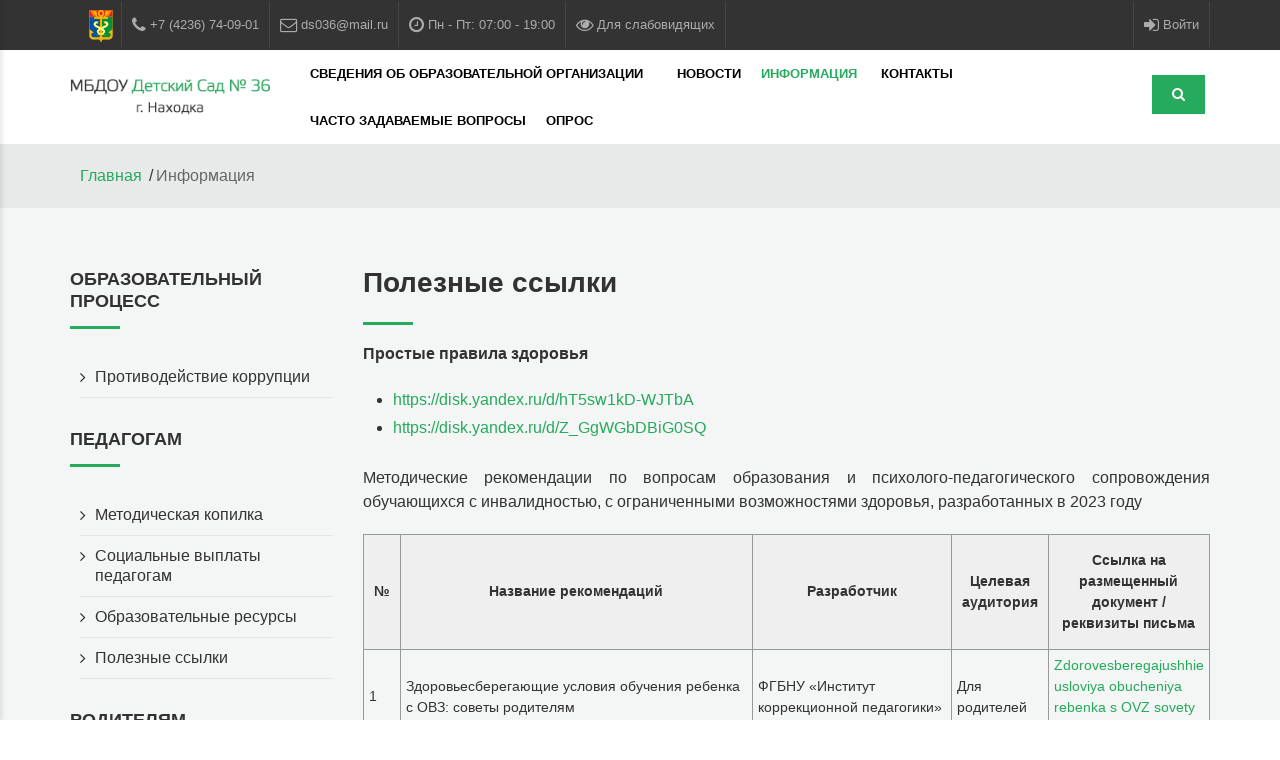

--- FILE ---
content_type: text/html; charset=utf-8
request_url: https://sad36.nakhodka-edu.ru/articles/?sid=360
body_size: 9101
content:
<!DOCTYPE html><html lang='ru'><head><link rel='preconnect' href='//cdn.nakhodka-edu.ru/' crossorigin /><meta http-equiv='X-UA-Compatible' content='IE=edge'><title>Детский сад № 36 | Полезные ссылки</title><meta name='description' content='Полезные ссылки, Информация, Детский сад № 36, г. Находка' /><meta name='keywords' content='Полезные ссылки, Информация, Детский сад № 36, г. Находка, МБДОУ Детский сад № 36 г.Находка, Муниципальное бюджетное дошкольное образовательное учреждение Детский сад № 36 г.Находка, г. Находка' /><meta name='author' content='' /><meta name='robots' content='all' /><meta name='robots' content='noarchive' /><meta property='og:title' content='Полезные ссылки, г. Находка' /><meta property='og:description' content='Детский сад № 36 | Полезные ссылки' /><meta property='og:address' content='Приморский край, г. Находка, ул. Пограничная, 1А' /><meta property='og:url' content='https://sad36.nakhodka-edu.ru/articles/?sid=360' /><meta property='og:type' content='website' /><meta property='og:image' content='' /><meta name='format-detection' content='telephone=no'><meta name='yandex-verification' content='cd08d0f7c15bd70e' /><meta name='sputnik-verification' content='DhnSmBM3uPWbVCmR' /><link rel='preload' href='//cdn.nakhodka-edu.ru/css/plugins.css' as='style' /><script src='//cdn.nakhodka-edu.ru/js/jquery.min.js'></script><script src='//cdn.nakhodka-edu.ru/js/lazysizes.min.js'></script><script src='//cdn.nakhodka-edu.ru/js/jquery.matchHeight.js'></script><link rel='preload' href='//cdn.nakhodka-edu.ru/plugins/bootstrap/js/bootstrap.min.js' as='script'><link rel='preload' href='//cdn.nakhodka-edu.ru/plugins/bootstrap-select/bootstrap-select.min.js' as='script'><link rel='canonical' href='https://sad36.nakhodka-edu.ru/articles/?sid=360' /><link rel='alternate' href='https://sad36.nakhodka-edu.ru/' hreflang='ru-ru' /><link rel='apple-touch-icon' sizes='180x180' href='//cdn.nakhodka-edu.ru/favicon/skin-8/apple-touch-icon.png'><link rel='icon' type='image/png' sizes='32x32' href='//cdn.nakhodka-edu.ru/favicon/skin-8/favicon-32x32.png'><link rel='icon' type='image/png' sizes='16x16' href='//cdn.nakhodka-edu.ru/favicon/skin-8/favicon-16x16.png'><link rel='mask-icon' href='//cdn.nakhodka-edu.ru/favicon/skin-8/safari-pinned-tab.svg' color='#6c95c7'><meta name='google-site-verification' content='Oo20JgxVnf8tIlCUgvF4O53Fnwaf5qhQU0ewJPNr5m0' /><meta name='viewport' content='width=device-width, initial-scale=1'>
	<!--[if lt IE 9]>
	<script src="//cdn.nakhodka-edu.ru/js/html5shiv.min.js"></script>
	<script src="//cdn.nakhodka-edu.ru/js/respond.min.js"></script>
	<![endif]-->
<link rel='stylesheet' type='text/css' href='//cdn.nakhodka-edu.ru/css/plugins.css'><link rel='stylesheet' type='text/css' href='//cdn.nakhodka-edu.ru/css/style.css'><link rel='stylesheet' type='text/css' href='//cdn.nakhodka-edu.ru/css/templete.css'><link class='skin' rel='stylesheet' type='text/css' href='//cdn.nakhodka-edu.ru/css/skin/skin-8.css'><link rel='stylesheet' type='text/css' href='//cdn.nakhodka-edu.ru/plugins/revolution/css/settings.css'><link rel='stylesheet' type='text/css' href='//cdn.nakhodka-edu.ru/plugins/revolution/css/navigation.css'><link rel='stylesheet' href='//cdn.nakhodka-edu.ru/plugins/popover/popover.css' /><script src='//cdn.nakhodka-edu.ru/plugins/popover/popover.js'></script>
</head><body id='bg'><div class='page-wraper'><header class='site-header header-style-2 mo-left'><div class='top-bar'><div class='container'><div class='row d-flex justify-content-between'><div class='w3-topbar-left'><ul class='social-line text-center pull-right'><li style='height: 45px; line-height: 45px; display: inline-block; min-width: 43px;'><img src='/site/images/32.png' alt='Муниципальное бюджетное дошкольное образовательное учреждение &quot;Детский сад № 36&quot; г.Находка' /></li><li><a href='tel:+7(4236)740901'><i class='fa fa-phone fa-lg'></i> <span>+7 (4236) 74-09-01</span> </a></li><li><a href='mailto:ds036@mail.ru'><i class='fa fa-envelope-o fa-lg'></i> <span>ds036@mail.ru</span></a></li><li><a href='javascript:void(0);'><i class='fa fa-clock-o fa-lg'></i> <span>Пн - Пт: 07:00 - 19:00</span></a></li><li><a id='specialButton' href='#'><i class='fa fa-eye fa-lg'></i> <span>Для слабовидящих</span></a></li></ul></div><div class='w3-topbar-right'><ul class='social-line text-center pull-right'><li><a href='https://admin3.nakhodka-edu.ru/' target='_blank'><i class='fa fa-sign-in fa-lg'></i> <span>Войти</span></a></li></ul></div></div></div></div><div class='sticky-header	main-bar-wraper navbar-expand-lg'><div class='main-bar clearfix '><div class='container clearfix'><div style='display:none;'><h1>Муниципальное бюджетное дошкольное образовательное учреждение &quot;Детский сад № 36&quot; г.Находка</h1></div><div class='logo-header mostion'><a href='/'><img src='/media/promo/bns/2021/4/20214261359290A_140_1.png' alt='Муниципальное бюджетное дошкольное образовательное учреждение &quot;Детский сад № 36&quot; г.Находка' width='240' height='61' /></a></div>
<!-- virtual='/site/inc/quik_search.asp' -->

<button class='navbar-toggler collapsed navicon justify-content-end' type='button' data-toggle='collapse' data-target='#navbarNavDropdown' aria-controls='navbarNavDropdown' aria-expanded='false' aria-label='Toggle navigation'><span></span><span></span><span></span></button><div class='extra-nav'><div class='extra-cell'><button id='quik-search-btn' type='button' class='site-button'><i class='fa fa-search'></i></button></div></div><div class='w3-quik-search bg-primary'><form action='/search/'><input id='input_search' name='input_search' value='' type='text' class='form-control' placeholder='' autocomplete='off'><span	id='quik-search-remove'><i class='fa fa-remove'></i></span></form></div><div class='header-nav navbar-collapse collapse justify-content-end' id='navbarNavDropdown'><ul class='nav navbar-nav'><li class=''><a href='javascript:;'>Сведения об образовательной организации&nbsp;<i class='fa fa-chevron-down'></i></a><ul class='sub-menu'><li><a href='/documents/?sid=7'>Основные сведения</a></li><li><a href='/documents/?sid=8'>Структура и органы управления образовательной организацией</a></li><li><a href='/documents/?sid=9'>Документы</a></li><li><a href='/documents/?sid=10'>Образование</a></li><li><a href='/documents/?sid=27'>Руководство</a></li><li><a href='/documents/?sid=28'>Педагогический состав</a></li><li><a href='/documents/?sid=13'>Материально-техническое обеспечение и оснащенность образовательного процесса. Доступная среда</a></li><li><a href='/documents/?sid=15'>Платные образовательные услуги</a></li><li><a href='/documents/?sid=16'>Финансово-хозяйственная деятельность</a></li><li><a href='/documents/?sid=17'>Вакантные места для приема (перевода) обучающихся</a></li><li><a href='/documents/?sid=14'>Стипендии и меры поддержки обучающихся</a></li><li><a href='/documents/?sid=23'>Международное сотрудничество</a></li><li><a href='/documents/?sid=25'>Организация питания в образовательной организации</a></li><li><a href='/documents/?sid=11'>Образовательные стандарты и требования</a></li><li><a href='/documents/?sid=19'>Безопасность</a></li></ul></li><ul class='sub-menu'></ul></li><li class=''><a href='/news/'>Новости</a></li><li class='active'><a href='javascript:;'>Информация&nbsp;<i class='fa fa-chevron-down'></i></a><ul class='sub-menu'><li><a href='/articles/?idnum_group=115'>Образовательный процесс</a></li><li><a href='/articles/?idnum_group=116'>Педагогам</a></li><li><a href='/articles/?idnum_group=117'>Родителям</a></li></ul></li><li class=''><a href='/contacts/'>Контакты</a></li><li><a href='/answer/'>Часто задаваемые вопросы</a></li><li><a target='_blank' href='https://forms.yandex.ru/u/67448924e010dbb27b2bc772/'>Опрос</a></li></ul></div></div></div></div></header><div class='page-content'><div class='page-content'><div class='breadcrumb-row'><div class='container'><ul class='list-inline'><li><a href='/'>Главная</a></li><li>Информация</li></ul></div></div><div class='content-area'><div class='container'><div class='section-content'><div class='row'><div class='col-lg-3'><aside class='side-bar'><div class='widget widget_nav_menu'><h4 class='widget-title'>Образовательный процесс</h4><ul><li><a href='/articles/?sid=399'>Противодействие коррупции</a>&nbsp;</li></ul></div><div class='widget widget_nav_menu'><h4 class='widget-title'>Педагогам</h4><ul><li><a href='/articles/?sid=359'>Методическая копилка</a>&nbsp;</li><li><a href='/articles/?sid=1201'>Социальные выплаты педагогам</a>&nbsp;</li><li><a href='/articles/?sid=397'>Образовательные ресурсы</a>&nbsp;</li><li><a href='/articles/?sid=398'>Полезные ссылки</a>&nbsp;</li></ul></div><div class='widget widget_nav_menu'><h4 class='widget-title'>Родителям</h4><ul><li><a href='/articles/?sid=1716'>Памятки о мошенниках</a>&nbsp;</li><li><a href='/articles/?sid=1652'>Правила цифровой безопасности</a>&nbsp;</li><li><a href='/articles/?sid=1528'>Приём в 1 класс на 2025-2026 учебный год</a>&nbsp;</li><li><a href='/articles/?sid=1508'>Здоровое питание и Масленица</a>&nbsp;</li><li><a href='/articles/?sid=1434'>Информация по коронавирусу, гриппу, ОРВИ</a>&nbsp;</li><li><a href='/articles/?sid=432'>Организация питания</a>&nbsp;</li><li><a href='/articles/?sid=555'>Информация о приобретениях</a>&nbsp;</li><li><a href='/articles/?sid=478'>Полезная информация</a>&nbsp;</li><li class='active'><a href='/articles/?sid=360'>Полезные ссылки</a>&nbsp;</li></ul></div></ul></aside></div><div class='col-lg-9 mfp-gallery'><h1 class='m-b20 m-t0'>Полезные ссылки</h1><div class='w3-separator bg-primary'></div><p><strong>Простые правила здоровья</strong></p>

<ul>
	<li><a href="https://disk.yandex.ru/d/hT5sw1kD-WJTbA" target="_blank">https://disk.yandex.ru/d/hT5sw1kD-WJTbA</a></li>
	<li><a href="https://disk.yandex.ru/d/Z_GgWGbDBiG0SQ" target="_blank">https://disk.yandex.ru/d/Z_GgWGbDBiG0SQ</a></li>
</ul>

<p style="text-align:justify">Методические рекомендации по вопросам образования и психолого-педагогического сопровождения обучающихся с инвалидностью, с ограниченными возможностями здоровья, разработанных в 2023 году</p>

<table>
	<thead>
		<tr>
			<th scope="col">№</th>
			<th scope="col">Название рекомендаций</th>
			<th scope="col">Разработчик</th>
			<th scope="col">Целевая аудитория</th>
			<th scope="col">Ссылка на размещенный документ / реквизиты письма</th>
		</tr>
	</thead>
	<tbody>
		<tr>
			<td>1</td>
			<td>Здоровьесберегающие условия обучения ребенка с ОВЗ: советы родителям</td>
			<td>ФГБНУ &laquo;Институт коррекционной педагогики&raquo;</td>
			<td>Для родителей</td>
			<td><a href="https://ikp-rao.ru/wp-content/uploads/2024/02/Zdorovesberegajushhie_usloviya_obucheniya_rebenka_s_OVZ_sovety_roditelyam.pdf" target="_blank">Zdorovesberegajushhie usloviya obucheniya rebenka s OVZ sovety roditelyam.pdf</a></td>
		</tr>
		<tr>
			<td>2</td>
			<td>Педагогическая помощь детям дошкольного возраста с комплексными нарушениями в семье</td>
			<td>ФГБНУ &laquo;Институт коррекционной педагогики&raquo;</td>
			<td>Для родителей</td>
			<td><a href="https://ikp-rao.ru/wp-content/uploads/2024/02/Pedagogicheskaya_pomoshh_detyam_doshkolnogo_vozrasta_s_kompleksnymi.pdf" target="_blank">Pedagogicheskaya pomoshh detyam doshkolnogo vozrasta s kompleksnymi.pdf</a></td>
		</tr>
		<tr>
			<td>3</td>
			<td>Заикание. Что делать?</td>
			<td>ФГБНУ &laquo;Институт коррекционной педагогики&raquo;</td>
			<td>Для родителей</td>
			<td><a href="https://ikp-rao.ru/wp-content/uploads/2024/02/Zaikanie.-Chto-delat.pdf" target="_blank">Zaikanie. Chto delat.pdf</a></td>
		</tr>
		<tr>
			<td>4</td>
			<td>4 видеоматериала методического характера для родителей слепых и слабовидящих детей по развитию творческого потенциала ребенка с нарушением зрения:
			<ol>
				<li>Развитие творческого потенциала ребёнка с нарушением зрения средствами дополнительного образования.</li>
				<li>Развитие творческого потенциала ребёнка с нарушением зрения средствами детского общественного объединения.</li>
				<li>Развитие творческого потенциала ребёнка с нарушением зрения средствами школьного и семейного воспитания.</li>
				<li>Развитие творческого потенциала ребёнка с нарушением зрения средствами общеобразовательного урока и внеурочной деятельности.</li>
			</ol>
			</td>
			<td>ФГБОУ ВО &laquo;Российский государственный педагогический университет им. А.И. Герцена&raquo;</td>
			<td>Для родителей</td>
			<td><a href="https://frc-blind.ru/video" target="_blank">video</a></td>
		</tr>
	</tbody>
</table>

<table border="1" cellpadding="1" cellspacing="1">
	<thead>
		<tr>
			<th scope="col">Наименование</th>
			<th scope="col">Ссылка</th>
		</tr>
	</thead>
	<tbody>
		<tr>
			<td>Эффективная ранняя помощь, доступная детям с тяжелыми множественными нарушениями развития</td>
			<td><a href="https://fcprc.ru/news/effektivnaya-rannyaya-pomoshh-dostupnaya-detyam-s-tyazhelymi-mnozhestvennymi-narusheniyami-razvitiya/" target="_blank">fcprc.ru/news/effektivnaya-rannyaya-pomoshh-dostupnaya-detyam-s-tyazhelymi-mnozhestvennymi-narusheniyami-razvitiya/</a></td>
		</tr>
	</tbody>
</table>

<p> </p>

<p><a href="https://bus.gov.ru/" target="_blank"><img alt="" src="/media/articles/publications/2020/10/202010271140530A_103_366.png" style="height:108px; width:400px" /></a></p>
<div class='w3-post-tags'></div><ul><li class='file-list'><span class='mfp-gallery'><i class='fa fa-file-pdf-o fa-2x' aria-hidden='true'></i><a class='title' href='/docs/0/E/0CE0ECA9-3E0B-46DD-9EA2-74F83DED5502.pdf' download='Как дать оценку качества услуг, предоставляемых образовательной организацией.pdf'><span>Как дать оценку качества услуг, предоставляемых образовательной организацией </span></a></span><span class='file'><span><i class='fa fa-hdd-o' aria-hidden='true'></i>996,41&nbsp;Кб</span><span><i class='fa fa-external-link' aria-hidden='true'></i><a class='title' href='/docs/0/E/0CE0ECA9-3E0B-46DD-9EA2-74F83DED5502.pdf' target='_blank'>Открыть</a></span><span><i class='fa fa-download' aria-hidden='true'></i><a class='title' href='/docs/0/E/0CE0ECA9-3E0B-46DD-9EA2-74F83DED5502.pdf' download='Как дать оценку качества услуг, предоставляемых образовательной организацией.pdf'>Скачать</a></span></span></li><li class='file-list'><span class='mfp-gallery'><i class='fa fa-file-powerpoint-o fa-2x' aria-hidden='true'></i><a class='title' href='/docs/C/8/C0845EFF-93AA-4FFD-B9F1-7498210D6CCA.pptx' download='Как оставить отзыв на сайте bus.gov.ru.pptx'><span>Как оставить отзыв на сайте bus.gov.ru </span></a></span><span class='file'><span><i class='fa fa-hdd-o' aria-hidden='true'></i>4,26&nbsp;Мб</span><span><i class='fa fa-external-link' aria-hidden='true'></i><a class='title' href='/docs/C/8/C0845EFF-93AA-4FFD-B9F1-7498210D6CCA.pptx' target='_blank'>Открыть</a></span><span><i class='fa fa-download' aria-hidden='true'></i><a class='title' href='/docs/C/8/C0845EFF-93AA-4FFD-B9F1-7498210D6CCA.pptx' download='Как оставить отзыв на сайте bus.gov.ru.pptx'>Скачать</a></span></span></li></ul></div></div></div></div></div></div></div><footer class='site-footer'><div class='footer-top'><div class='container'><div class='row'><div class='col-lg-3 col-md-6 col-sm-6'><div class='widget widget_about'><div class='logo-footer'><img src='/media/promo/bns/2021/4/20214261359450A_141_1.png' alt='Муниципальное бюджетное дошкольное образовательное учреждение &quot;Детский сад № 36&quot; г.Находка' width='220' height='56' /></div></div></div><div class='col-lg-3 col-md-6 col-sm-6'><div class='widget widget_services'><h4 class='m-b15 text-uppercase'>Разделы</h4><div class='w3-separator bg-primary'></div><ul><li><a href='/documents/?sid=7'>Сведения об ОО</a></li><li><a href='/news/'>Новости</a></li><li><a href='/contacts/'>Контакты</a></li><li><a href='/documents/?sid=22'>Доступная среда</a></li><li><a href='http://ds36.nakhodka-edu.ru/' target='_blank'>Архивная версия сайта</a></li></ul></div></div><div class='col-lg-3 col-md-6 col-sm-6'><div class='widget widget_services'><h4 class='m-b15 text-uppercase'>Учредитель</h4><div class='w3-separator bg-primary'></div><p>Муниципальное образование Находкинского городского округа<br />
Находкинский проспект, д.16, г.Находка, Приморский край, 692904<br />
Телефон: +7 (4236) 69-21-21<br />
E-mail: <a href="mailto:admcity@nakhodka-city.ru">admcity@nakhodka-city.ru</a><br />
Сайт: <a href="http://www.nakhodka-city.ru">www.nakhodka-city.ru</a></p>

<p>Заместитель главы администрации НГО &ndash; начальник управления образования администрации НГО<br />
Мухамадиева Евгения Александровна<br />
ул. Школьная, д.7, каб.215<br />
Телефон: +7 (4236) 69-22-51<br />
Сайт: <a href="http://www.nakhodka-edu.ru">www.nakhodka-edu.ru</a><br />
E-mail: <a href="mailto:uopo@nakhodka-city.ru">uopo@nakhodka-city.ru</a></p>

</div></div><div class='col-lg-3 col-md-6 col-sm-6'><div class='widget widget_getintuch' itemscope itemtype='http://schema.org/Organization'><h4 class='m-b15 text-uppercase'>Контактные данные</h4><div class='w3-separator bg-primary'></div><span itemprop='name' style='display:none'>МБДОУ &quot;Детский сад № 36&quot; г.Находка</span><ul itemprop='address' itemscope itemtype='http://schema.org/PostalAddress'><li><i class='fa fa-map-marker'></i><strong>адрес</strong><span itemprop='streetAddress'>ул.&nbsp;Пограничная,&nbsp;1А</span>, <span itemprop='addressLocality'>г.&nbsp;Находка</span>, <span itemprop='addressRegion'>Приморский&nbsp;край</span>, <span itemprop='postalCode'>692922</span> </li><li><i class='fa fa-phone'></i><strong>телефон</strong><span itemprop='telephone'>+7 (4236) 74-09-01</span></li><li><i class='fa fa-envelope-o'></i><strong>Email</strong><span itemprop='email'><a href='mailto:ds036@mail.ru'>ds036@mail.ru</a></span></li></ul></div></div></div></div></div><div class='footer-bottom'><div class='container'><div class='row'><div class='col-md-6 text-left'> <span>2026 © МБДОУ &quot;Детский сад № 36&quot; г.Находка</span> </div><div class='col-md-3 text-left'><span id='sputnik-informer'></span></div><div class='col-md-3 text-right '><div class='text-right'><ul class='w3-social-icon w3-border'><li><a class='fa fa-rss text-primary' href='/site/rss/news.rss' target='_blank'></a></li></ul></div></div></div></div></div></footer><button class='scroltop fa fa-arrow-up' ></button></div>

<!--<script src="//cdn.nakhodka-edu.ru/js/jquery.min.js"></script>--><!-- JQUERY.MIN JS -->
<script src="//cdn.nakhodka-edu.ru/plugins/bootstrap/js/popper.min.js"></script><!-- BOOTSTRAP.MIN JS -->
<script src="//cdn.nakhodka-edu.ru/plugins/bootstrap/js/bootstrap.min.js"></script><!-- BOOTSTRAP.MIN JS -->
<script src="//cdn.nakhodka-edu.ru/plugins/bootstrap-select/bootstrap-select.min.js"></script><!-- FORM JS -->
<script src="//cdn.nakhodka-edu.ru/plugins/bootstrap-touchspin/jquery.bootstrap-touchspin.js"></script><!-- FORM JS -->
<script src="//cdn.nakhodka-edu.ru/plugins/magnific-popup/magnific-popup.js"></script><!-- MAGNIFIC POPUP JS -->
<script src="//cdn.nakhodka-edu.ru/plugins/counter/waypoints-min.js"></script><!-- WAYPOINTS JS -->
<script src="//cdn.nakhodka-edu.ru/plugins/counter/counterup.min.js"></script><!-- COUNTERUP JS -->
<script src="//cdn.nakhodka-edu.ru/plugins/imagesloaded/imagesloaded.js"></script><!-- IMAGESLOADED -->
<script src="//cdn.nakhodka-edu.ru/plugins/masonry/masonry-3.1.4.js"></script><!-- MASONRY -->
<script src="//cdn.nakhodka-edu.ru/plugins/masonry/masonry.filter.js"></script><!-- MASONRY -->
<script src="//cdn.nakhodka-edu.ru/plugins/owl-carousel/owl.carousel.js"></script><!-- OWL SLIDER -->
<script src="//cdn.nakhodka-edu.ru/plugins/switcher/js/switcher.js"></script><!-- SWITCHER FUCTIONS  -->

<script src="//cdn.nakhodka-edu.ru/js/custom.js"></script><!-- CUSTOM FUCTIONS  -->
<script src="//cdn.nakhodka-edu.ru/js/dz.carousel.js"></script><!-- SORTCODE FUCTIONS  -->
<!--<script src='https://www.google.com/recaptcha/api.js'></script>--> <!-- Google API For Recaptcha  -->
<script src="//cdn.nakhodka-edu.ru/js/dz.ajax.js"></script><!-- CONTACT JS  -->

<script src='//eye.nakhodka-edu.ru/js/uhpv-full.min.js'></script>

<!-- revolution JS FILES -->
<script src="//cdn.nakhodka-edu.ru/plugins/revolution/revolution/js/jquery.themepunch.tools.min.js"></script>
<script src="//cdn.nakhodka-edu.ru/plugins/revolution/revolution/js/jquery.themepunch.revolution.min.js"></script>
<!-- Slider revolution 5.0 Extensions  (Load Extensions only on Local File Systems !  The following part can be removed on Server for On Demand Loading) -->
<script src="//cdn.nakhodka-edu.ru/plugins/revolution/revolution/js/extensions/revolution.extension.actions.min.js"></script>
<script src="//cdn.nakhodka-edu.ru/plugins/revolution/revolution/js/extensions/revolution.extension.carousel.min.js"></script>
<!--<script src="//cdn.nakhodka-edu.ru/plugins/revolution/revolution/js/extensions/revolution.extension.kenburn.min.js"></script>-->
<script src="//cdn.nakhodka-edu.ru/plugins/revolution/revolution/js/extensions/revolution.extension.layeranimation.min.js"></script>
<script src="//cdn.nakhodka-edu.ru/plugins/revolution/revolution/js/extensions/revolution.extension.migration.min.js"></script>
<script src="//cdn.nakhodka-edu.ru/plugins/revolution/revolution/js/extensions/revolution.extension.navigation.min.js"></script>
<script src="//cdn.nakhodka-edu.ru/plugins/revolution/revolution/js/extensions/revolution.extension.parallax.min.js"></script>
<script src="//cdn.nakhodka-edu.ru/plugins/revolution/revolution/js/extensions/revolution.extension.slideanims.min.js"></script>
<!--<script src="//cdn.nakhodka-edu.ru/plugins/revolution/revolution/js/extensions/revolution.extension.video.min.js"></script>-->
<script src="//cdn.nakhodka-edu.ru/js/rev.slider.js"></script>


<!--<script type='text/javascript' src='//cdn.nakhodka-edu.ru/plugins/popover/popover.js'></script>-->

<script>
jQuery(document).ready(function() {
	dz_rev_slider_1();
});	/*ready*/
</script>


<script>var logo_header = '/media/promo/bns/2021/4/20214261359290A_140_1.png';</script>
<!--<script type="text/javascript" src="//cdn.nakhodka-edu.ru/plugins/switcher/js/switcher.js"></script>-->
<!--<script type="text/javascript" src="//cdn.nakhodka-edu.ru/js/custom.js"></script>--><!-- CUSTOM FUCTIONS  -->
<div id='counters'>
	<script>
	$(window).on('load', function() {

		//$('#carouselPromoBottom img').removeClass('hidden');

		var loadTimer = setTimeout(function () {
			//alert('image load timed out');
		}, 5000); //10 seconds

		//$('#counters').load('/site/inc/org_counters.asp');
		$('#counters').load('/site/inc/org_counters.asp', function (response, status, xhr) {
			if (loadTimer) {

				if (status == 'error') {
					//alert('failed to load image');
					console.log('Ошибка загрузки счетчиков');
				} else {
					console.log('Счетчики загружены');
					clearTimeout(loadTimer);
				}

			}
		});

	});
	</script>



</div>
<!--
	<script type="text/javascript">
		$.fn.snowit({
			flakeColor: '#fff',
			total: 60,
			minSize : 15,
			maxSize : 45,
		});
	</script>
-->
</body></html>

--- FILE ---
content_type: application/javascript
request_url: https://cdn.nakhodka-edu.ru/js/dz.ajax.js
body_size: 1536
content:
/*
Abstract : Ajax Page Js File
File : dz.ajax.js
#CSS attributes: 
	.dzForm : Form class for ajax submission. 
	.dzFormMsg  : Div Class| Show Form validation error/success message on ajax form submission

#Javascript Variable
.dzRes : ajax request result variable
.dzFormAction : Form action variable
.dzFormData : Form serialize data variable

*/

function contactForm()
{
	'use strict';
	var msgDiv;
	$(".dzForm").submit(function(e)
	{ 
		e.preventDefault();	//STOP default action
		$('.dzFormMsg').html('<div class="gen alert alert-success">Submiting..</div>');
		var dzFormAction = $(this).attr('action');
		var dzFormData = $(this).serialize();
		$.ajax({
			method: "POST",
			url: dzFormAction,
			data: dzFormData,
			dataType: 'json',
			success: function(dzRes){
				if(dzRes.status == 1){
					msgDiv = '<div class="gen alert alert-success">'+dzRes.msg+'</div>';
				}
				
				if(dzRes.status == 0){
					msgDiv = '<div class="err alert alert-danger">'+dzRes.msg+'</div>';
				}
				$('.dzFormMsg').html(msgDiv);
			}
		})
	});
	
	setInterval(function(){
		$('.dzFormMsg .alert').hide(1000);
	}, 10000);
	
}



/* google map function custom */
function init_map() {
	var myOptions = {
		zoom: 10,
		center: new google.maps.LatLng(51.5073509, -0.12775829999998223),
		mapTypeId: google.maps.MapTypeId.ROADMAP,
		// This is where you would paste any style found on Snazzy Maps.
		styles: [ 
		{"featureType":"all","elementType":"labels.text.fill","stylers":[{"saturation":36},{"color":"#000000"},{"lightness":40}]},
		{"featureType":"all","elementType":"labels.text.stroke","stylers":[{"visibility":"on"},{"color":"#000000"},{"lightness":16}]},
		{"featureType":"all","elementType":"labels.icon","stylers":[{"visibility":"off"}]},
		{"featureType":"administrative","elementType":"geometry.fill","stylers":[{"color":"#000000"},{"lightness":20}]},
		{"featureType":"administrative","elementType":"geometry.stroke","stylers":[{"color":"#000000"},{"lightness":17},{"weight":1.2}]},
		{"featureType":"landscape","elementType":"geometry","stylers":[{"color":"#000000"},{"lightness":20}]},
		{"featureType":"poi","elementType":"geometry","stylers":[{"color":"#000000"},{"lightness":21}]},
		{"featureType":"road.highway","elementType":"geometry.fill","stylers":[{"color":"#000000"},{"lightness":17}]},
		{"featureType":"road.highway","elementType":"geometry.stroke","stylers":[{"color":"#000000"},{"lightness":29},{"weight":0.2}]},
		{"featureType":"road.arterial","elementType":"geometry","stylers":[{"color":"#000000"},{"lightness":18}]},
		{"featureType":"road.local","elementType":"geometry","stylers":[{"color":"#000000"},{"lightness":16}]},
		{"featureType":"transit","elementType":"geometry","stylers":[{"color":"#000000"},{"lightness":19}]},
		{"featureType":"water","elementType":"geometry","stylers":[{"color":"#000000"},{"lightness":17}]}
		]
	};
	/* Let's also add a marker while we're at it */
	var map = new google.maps.Map(document.getElementById('gmap_canvas'), myOptions);
	marker = new google.maps.Marker({
		map: map,
		position: new google.maps.LatLng(51.5073509, -0.12775829999998223)
	});
	
	/* marker on click show infowindow */
	infowindow = new google.maps.InfoWindow({
		content: '<strong>Title</strong><br>London, United Kingdom<br>'
	});
	google.maps.event.addListener(marker, 'click', function() {
		infowindow.open(map, marker);
	});
}


if($("#gmap_canvas").length > 1) {
	google.maps.event.addDomListener(window, 'load', init_map);
}



jQuery(document).ready(function() {
    'use strict';
	contactForm();
})	

--- FILE ---
content_type: application/javascript
request_url: https://cdn.nakhodka-edu.ru/js/custom.js
body_size: 7298
content:
jQuery.fn.exists = function(){return this.length>0;};


function	RefreshImage(valImageId)	{
	var	objImage	=	document.getElementById(valImageId)
	if	(objImage	==	undefined)	{
		return;
	}
	var	now	=	new	Date();
	objImage.src	=	objImage.src.split('?')[0]	+	'?x='	+	now.toUTCString();
}




/**
Core script to handle the entire theme and core functions
**/
var Academy = function(){
	/* Search Bar ============ */
	siteUrl = '';
	
	var screenWidth = $( window ).width();
	
	var homeSearch = function() {
		'use strict';
		/* main search in header on click function */
		var quikSearch = jQuery("#quik-search-btn");
		var quikSearchRemove = jQuery("#quik-search-remove");
		
		/* quikSearch.on('click',function() {
			jQuery('.w3-quik-search').animate({'width': '100%' });
			jQuery('.w3-quik-search').delay(500).css({'left': '0'  });
		});
		
		quikSearchRemove.on('click',function() {
			jQuery('.w3-quik-search').animate({'width': '0%' ,  'right': '0'  });
			jQuery('.w3-quik-search').css({'left': 'auto'  });
		});	 */
		quikSearch.on('click',function() {
			
			jQuery('.w3-quik-search').fadeIn(500);
			jQuery('.w3-quik-search').addClass('On');
			jQuery('#input_search').focus();
			
		});
		
		quikSearchRemove.on('click',function() {
			jQuery('.w3-quik-search').fadeOut(500);
			jQuery('.w3-quik-search').removeClass('On');
			
			
		});
		
		/* main search in header on click function End*/
	}
	
	var cartButton = function(){
		$(".item-close").on('click',function(){
			$(this).closest(".cart-item").hide('500');
		});
		$('.cart-btn').unbind().on('click',function(){
			$(".cart-list").slideToggle('slow');
		})
		
	}  
	
	/* One Page Layout ============ */
	var onePageLayout = function() {
		'use strict';
		var headerHeight =   parseInt($('.onepage').css('height'), 10);
		$(".scroll").unbind().on('click',function(event) 
		{
			event.preventDefault();
			
			if (this.hash !== "") {
				var hash = this.hash;	
				var seactionPosition = $(hash).offset().top;
				var headerHeight =   parseInt($('.onepage').css('height'), 10);
				
				
				$('body').scrollspy({target: ".navbar", offset: headerHeight+2}); 
				
				var scrollTopPosition = seactionPosition - (headerHeight);
				
				$('html, body').animate({
					scrollTop: scrollTopPosition
				}, 800, function(){
					
				});
			}   
		});
		$('body').scrollspy({target: ".navbar", offset: headerHeight + 2});  
	}
	
	/* Header Height ============ */
	var handleResizeElement = function(){
		$('.header').css('height','');
		var headerHeight = $('.header').height();
		$('.header').css('height', headerHeight);
	}
	
	/* Load File ============ */
	var dzTheme = function(){
		 'use strict';
		 var loadingImage = '<img src="/images/loading.gif">';
		 jQuery('.dzload').each(function(){
		 var dzsrc =   siteUrl + $(this).attr('dzsrc');
		  //jQuery(this).html(loadingImage);
		 	jQuery(this).hide(function(){
				jQuery(this).load(dzsrc, function(){
					jQuery(this).fadeIn('slow');
				}); 
			})
			
		 });
		 //alert(screenWidth);
		 if(screenWidth < 991)
		{
			if($('.mo-left .header-nav').children('div').length == 0){
				var logoData = jQuery('<div>').append($('.mo-left .logo-header').clone()).html();
				jQuery('.mo-left .header-nav').prepend(logoData);
				//jQuery('.mo-left .header-nav .logo-header > a > img').attr('src','/images/logo_mbdou.png');
				jQuery('.mo-left .header-nav .logo-header > a > img').attr('src', logo_header);
				jQuery('.mo-left.lw .header-nav .logo-header > a > img').attr('src','/images/logo_mbdou_w.png');
			}
		}else{
			jQuery('.mo-left .header-nav div').empty();
			jQuery('.mo-left.lw .header-nav div').empty();
		}
				
		if(screenWidth <= 991 ){
			jQuery('.navbar-nav > li > a, .sub-menu > li > a').unbind().on('click', function(e){
				//e.preventDefault();
				if(jQuery(this).parent().hasClass('open'))
				{
					jQuery(this).parent().removeClass('open');
				}
				else{
					jQuery(this).parent().parent().find('li').removeClass('open');
					jQuery(this).parent().addClass('open');
				}
			});
		}
	}
	
	/* Magnific Popup ============ */
	var MagnificPopup = function(){
		'use strict';	
		/* magnificPopup function */
		jQuery('.mfp-gallery').magnificPopup({
			delegate: '.mfp-link',
			type: 'image',
			tLoading: 'Loading image #%curr%...',
			mainClass: 'mfp-img-mobile',
			gallery: {
				enabled: true,
				navigateByImgClick: true,
				preload: [0,1] // Will preload 0 - before current, and 1 after the current image
			},
			image: {
				tError: '<a href="%url%">The image #%curr%</a> could not be loaded.',
				titleSrc: function(item) {
					return item.el.attr('title') + '<small></small>';
				}
			}
		});
		/* magnificPopup function end */
		
		/* magnificPopup for paly video function */		
		jQuery('.video').magnificPopup({
			type: 'iframe',
			iframe: {
				markup: '<div class="mfp-iframe-scaler">'+
						 '<div class="mfp-close"></div>'+
						 '<iframe class="mfp-iframe" frameborder="0" allowfullscreen></iframe>'+
						 '<div class="mfp-title">Some caption</div>'+
						 '</div>'
			},
			callbacks: {
				markupParse: function(template, values, item) {
					values.title = item.el.attr('title');
				}
			}
		});
		/* magnificPopup for paly video function end*/
		$('.popup-youtube, .popup-vimeo, .popup-gmaps').magnificPopup({
			disableOn: 700,
			type: 'iframe',
			mainClass: 'mfp-fade',
			removalDelay: 160,
			preloader: false,

			fixedContentPos: false
		});
	}
	
	
	/* Scroll To Top ============ */
	var scrollTop = function (){
		'use strict';
		var scrollTop = jQuery("button.scroltop");
		/* page scroll top on click function */	
		scrollTop.on('click',function() {
			jQuery("html, body").animate({
				scrollTop: 0
			}, 1000);
			return false;
		})

		jQuery(window).bind("scroll", function() {
			var scroll = jQuery(window).scrollTop();
			if (scroll > 900) {
				jQuery("button.scroltop").fadeIn(1000);
			} else {
				jQuery("button.scroltop").fadeOut(1000);
			}
		});
		/* page scroll top on click function end*/
	}
	
	/* handle Accordian ============ */
	var handleAccordian = function(){
		/* accodin open close icon change */	 	
		jQuery('#accordion').on('hidden.bs.collapse', function(e){
			jQuery(e.target)
				.prev('.panel-heading')
				.find("i.indicator")
				.toggleClass('glyphicon-minus glyphicon-plus');
		});
		jQuery('#accordion').on('shown.bs.collapse', function(e){
			jQuery(e.target)
				.prev('.panel-heading')
				.find("i.indicator")
				.toggleClass('glyphicon-minus glyphicon-plus');
		});
		/* accodin open close icon change end */
	}
	
	/* handle Placeholder ============ */
	var handlePlaceholder = function(){
		/* input placeholder for ie9 & ie8 & ie7 */
		jQuery.support.placeholder = ('placeholder' in document.createElement('input'));
		/* input placeholder for ie9 & ie8 & ie7 end*/
		
		/*fix for IE7 and IE8  */
		if (!jQuery.support.placeholder) {
			jQuery("[placeholder]").focus(function () {
				if (jQuery(this).val() == jQuery(this).attr("placeholder")) jQuery(this).val("");
			}).blur(function () {
				if (jQuery(this).val() == "") jQuery(this).val(jQuery(this).attr("placeholder"));
			}).blur();

			jQuery("[placeholder]").parents("form").submit(function () {
				jQuery(this).find('[placeholder]').each(function() {
					if (jQuery(this).val() == jQuery(this).attr("placeholder")) {
						 jQuery(this).val("");
					}
				});
			});
		}
		/*fix for IE7 and IE8 end */
	}
	
	/* Equal Height ============ */
	var equalHeight = function(container) {

		if(jQuery(container).length == 0)
		{
			return false
		}

		var currentTallest = 0, 
			currentRowStart = 0, 
			rowDivs = new Array(), 
			$el, topPosition = 0;

		$(container).each(function() {
			$el = $(this);
			$($el).height('auto')
			topPostion = $el.position().top;

			if (currentRowStart != topPostion) {
				for (currentDiv = 0; currentDiv < rowDivs.length; currentDiv++) {
					rowDivs[currentDiv].height(currentTallest);
				}
				rowDivs.length = 0; // empty the array
				currentRowStart = topPostion;
				currentTallest = $el.height();
				rowDivs.push($el);
			} else {
				rowDivs.push($el);
				currentTallest = (currentTallest < $el.height()) ? ($el.height()) : (currentTallest);
			}
			for (currentDiv = 0; currentDiv < rowDivs.length; currentDiv++) {
				rowDivs[currentDiv].height(currentTallest);
			}
		});

	}

	/* Footer Align ============ */
	var footerAlign = function() {
		'use strict';
		jQuery('.site-footer').css('display', 'block');
		jQuery('.site-footer').css('height', 'auto');
		var footerHeight = jQuery('.site-footer').outerHeight();
		jQuery('.footer-fixed > .page-wraper').css('padding-bottom', footerHeight);
		jQuery('.site-footer').css('height', footerHeight);
	}

	/* File Input ============ */
	var fileInput = function(){
		'use strict';
		/* Input type file jQuery */	 	 
		jQuery(document).on('change', '.btn-file :file', function() {
			var input = jQuery(this);
			var	numFiles = input.get(0).files ? input.get(0).files.length : 1;
			var	label = input.val().replace(/\\/g, '/').replace(/.*\//, '');
			input.trigger('fileselect', [numFiles, label]);
		});

		jQuery('.btn-file :file').on('fileselect', function(event, numFiles, label) {
			input = jQuery(this).parents('.input-group').find(':text');
			var log = numFiles > 10 ? numFiles + ' files selected' : label;

			if (input.length) {
				input.val(log);
			} else {
				if (log) alert(log);
			}
		});
		/* Input type file jQuery end*/
	}

	/* Header Fixed ============ */
	var headerFix = function(){
		'use strict';
		/* Main navigation fixed on top  when scroll down function custom */		
		jQuery(window).on('scroll', function () {
			var menu = jQuery('.sticky-header');
			if ($(window).scrollTop() > menu.offset().top) {
				menu.addClass('is-fixed');
				$('.header-style-5 .container > .logo-header .logo').attr('src','images/logo.png');
			} else {
				menu.removeClass('is-fixed');
				$('.header-style-5 .container > .logo-header .logo').attr('src','images/logo-white-2.png')
			}
		});
		/* Main navigation fixed on top  when scroll down function custom end*/
	}

	/* Masonry Box ============ */
	var masonryBox = function(){
		'use strict';
		/* masonry by  = bootstrap-select.min.js */
		if(jQuery('#masonry, .masonry').length)
		{
			var self = $("#masonry, .masonry");
			if(jQuery('.card-container').length)
		    {
				self.imagesLoaded(function () {
					self.masonry({
						gutterWidth: 15,
						isAnimated: true,
						itemSelector: ".card-container"
					});
				});
			}
		}
		if(jQuery('.filters').length)
		{
			jQuery(".filters").on('click','li',function(e) {
				e.preventDefault();
				var filter = $(this).attr("data-filter");
				self.masonryFilter({
					filter: function () {
						if (!filter) return true;
						//return $(this).attr("data-filter") == filter;
						return $(this).hasClass(filter);
					}
				});
			});
		}
		/* masonry by  = bootstrap-select.min.js end */
	}



	/* Set Div Height ============ */
	var setDivHeight = function(){
		'use strict';
		var allHeights = [];
		jQuery('.dzseth > div, .dzseth .img-cover, .dzseth .seth').each(function(e){
			allHeights.push(jQuery(this).height());
		})

		jQuery('.dzseth > div, .dzseth .img-cover, .dzseth .seth').each(function(e){
			var maxHeight = Math.max.apply(Math,allHeights);
			jQuery(this).css('height',maxHeight);
		})

		allHeights = [];
		/* Removice */
		//var screenWidth = $( window ).width();
		if(screenWidth < 991)
		{
			jQuery('.dzseth > div, .dzseth .img-cover, .dzseth .seth').each(function(e){
				jQuery(this).css('height','');
			})
		}	
	}

	/* Counter Number ============ */
	var counter = function(){
		 if(jQuery('.counter').length)
		{
			jQuery('.counter').counterUp({
				delay: 10,
				time: 3000
			});	
		} 
	}

	/* Video Popup ============ */
	var handleVideo = function(){
		/* Video responsive function */	
		jQuery('iframe[src*="youtube.com"]').wrap('<div class="embed-responsive embed-responsive-16by9"></div>');
		jQuery('iframe[src*="vimeo.com"]').wrap('<div class="embed-responsive embed-responsive-16by9"></div>');	
		/* Video responsive function end */
	}

	/* Gallery Filter ============ */
	var handleFilterMasonary = function(){
		/* gallery filter activation = jquery.mixitup.min.js */ 
		if (jQuery('#image-gallery-mix').length) {
			jQuery('.gallery-filter').find('li').each(function () {
				$(this).addClass('filter');
			});
			jQuery('#image-gallery-mix').mixItUp();
		};
		if(jQuery('.gallery-filter.masonary').length){
			jQuery('.gallery-filter.masonary').on('click','span', function(){
				var selector = $(this).parent().attr('data-filter');
				jQuery('.gallery-filter.masonary span').parent().removeClass('active');
				jQuery(this).parent().addClass('active');
				jQuery('#image-gallery-isotope').isotope({ filter: selector });
				return false;
			});
		}
		/* gallery filter activation = jquery.mixitup.min.js */
	}

	/* handle Bootstrap Select ============ */
	var handleBootstrapSelect = function(){
		/* Bootstrap Select box function by  = bootstrap-select.min.js */ 
		if (jQuery('select').length) {
		    jQuery('select').selectpicker();
		}
		/* Bootstrap Select box function by  = bootstrap-select.min.js end*/
	}

	/* handle Bootstrap Touch Spin ============ */
	var handleBootstrapTouchSpin = function(){
		jQuery("input[name='demo_vertical2']").TouchSpin({
		  verticalbuttons: true,
		  verticalupclass: 'fa fa-plus',
		  verticaldownclass: 'fa fa-minus'
		});

	}
	/* Resizebanner ============ */
	var handleBannerResize = function(){
		$(".full-height").css("height", $(window).height());
	}

	/* Countdown ============ */
	var handleCountDown = function(WebsiteLaunchDate){
		/* Time Countr Down Js */
		if($(".countdown").length)
		{
			$('.countdown').countdown({date: WebsiteLaunchDate+' 23:5'}, function() {
				$('.countdown').text('we are live');
			});
		}
		/* Time Countr Down Js End */
	}

	/* Content Scroll ============ */
	var handleCustomScroll = function(){
		/* all available option parameters with their default values */
		if($(".content-scroll").length)
		{ 
			$(".content-scroll").mCustomScrollbar({
				setWidth:false,
				setHeight:false,
				axis:"y"
			});	
		}
	}

	/* Left Menu ============ */
	var handleSideBarMenu = function(){
		$('.openbtn').on('click',function(e){
			e.preventDefault();
			//document.getElementById("mySidenav").style.width = "280px";
			//document.getElementById("main").style.marginLeft = "280px";
			if($('#mySidenav').length > 0)
			{
				document.getElementById("mySidenav").style.left = "0";
			}

			if($('#mySidenav1').length > 0)
			{
				document.getElementById("mySidenav1").style.right = "0";
			}
		})

		$('.closebtn').on('click',function(e){
			e.preventDefault();
			//document.getElementById("mySidenav").style.width = "0";
			//document.getElementById("main").style.marginLeft= "0";
			if($('#mySidenav').length > 0)
			{
				document.getElementById("mySidenav").style.left = "-300px";
			}

			if($('#mySidenav1').length > 0)
			{
				document.getElementById("mySidenav1").style.right = "-820px";
			}
		})
	}


	/* Range ============ */
	var priceslider = function(){

		if($(".price-slide, .price-slide-2").length > 0 ) {
			$("#slider-range,#slider-range-2").slider({
				range: true,
				min: 300,
				max: 4000,
				values: [0, 5000],
				slide: function(event, ui) {
					var min = ui.values[0],
						max = ui.values[1];
					  $('#' + this.id).prev().val("$" + min + " - $" + max);
				}
			});
		}
	}

	/* BGEFFECT ============ */
	var handleBGElements = function(){
		
		if(screenWidth > 1023)
		{
			if(jQuery('.bgeffect').length)
			{
				var s = skrollr.init({
					edgeStrategy: 'set',
					easing: {
						WTF: Math.random,
						inverted: function(p) {
							return 1-p;
						}
					}
				});			
			}		
		}
	}

	var boxHover = function(){
		'use strict';
		jQuery('.box-hover').on('mouseenter',function(){
			jQuery('.box-hover').removeClass('active');
			jQuery(this).addClass('active');
			
		})
	}

	var reposition = function (){
		'use strict';
		var modal = jQuery(this),
		dialog = modal.find('.modal-dialog');
		modal.css('display', 'block');

		/* Dividing by two centers the modal exactly, but dividing by three 
		 or four works better for larger screens.  */
		dialog.css("margin-top", Math.max(0, (jQuery(window).height() - dialog.height()) / 2));
	}

	var handleResize = function (){
		'use strict';
		/* Reposition when the window is resized */
		jQuery(window).on('resize', function() {
			jQuery('.modal:visible').each(reposition);
			equalHeight('.equal-wraper .equal-col');
			footerAlign();
		});
	}

	var handleSetHeight = function (){
		windowHeight = jQuery(window).innerHeight();
		jQuery('.content-admin-wraper , .aon-custo-map-iner , .full-screen-content').css('min-height', windowHeight);
	}




	/* Website Launch Date */ 
	var WebsiteLaunchDate = new Date();
	monthNames = ["January", "February", "March", "April", "May", "June", "July", "August", "September", "October", "November", "December"];
	WebsiteLaunchDate.setMonth(WebsiteLaunchDate.getMonth() + 1);
	WebsiteLaunchDate =  WebsiteLaunchDate.getDate() + " " + monthNames[WebsiteLaunchDate.getMonth()] + " " + WebsiteLaunchDate.getFullYear(); 
	/* Website Launch Date END */ 


	/* Function ============ */
	return {
		init:function(){
			boxHover();
			priceslider();
			onePageLayout();
			dzTheme();
			handleResizeElement();
			homeSearch();
			MagnificPopup();
			handleAccordian();
			scrollTop();
			handlePlaceholder();
			footerAlign();
			fileInput();
			headerFix();
			setDivHeight();
			handleVideo();
			handleFilterMasonary();
			handleCountDown(WebsiteLaunchDate);
			handleCustomScroll();
			cartButton();
			handleSideBarMenu();
			handleBannerResize();
			handleResize();
			handleSetHeight();
			jQuery('.modal').on('show.bs.modal', reposition);
		},
		
		
		load:function(){
			handleBGElements();
			handleBootstrapSelect();
			handleBootstrapTouchSpin();
			counter();
			masonryBox();
		},
		
		resize:function(){
			screenWidth = $(window).width();
			dzTheme();
			handleResizeElement();
			setDivHeight();
			handleSetHeight();
		}
	}
	
}();



/* Document.ready Start */	
jQuery(document).ready(function() {
  
	Academy.init();
	jQuery('.tp-bgimg').after("<div class='overlay-row'></div>");
	
	jQuery('.navicon').on('click',function(){
		jQuery('#navbarNavDropdown .logo-header').css({'display': 'table-cell'});
		$(this).toggleClass('open');
	}); 
});
/* Document.ready END */

/* Window Load START */
jQuery(window).on("load", function (e) {
	Academy.load();
	 setTimeout(function(){
		jQuery('#loading-area').remove();
	}, 0); 
});
/*  Window Load END */
/* Window Resize START */
jQuery(window).on('resize',function () {
	'use strict'; 
	Academy.resize();
	 setTimeout(function(){
		jQuery('#navbarNavDropdown .logo-header').css({'display': 'none'});
	}, 300);
});
/*  Window Resize END */



if ($('#submit').exists()) {
	$('#submit').prop('disabled', false);
};

$(function() {
	$('.item').matchHeight({
		byRow: true,
		property: 'height',
		target: null,
		remove: false
});
});




$(window).scroll(function() {
var height = $(window).scrollTop();
/*���� ������� ������ �� 50px ����� ����� ����� ��� header*/
if(height > 50){
	$('div.logo_year').addClass('is-fixed');
	$('div.logo_year > a > img').attr('src','/site/images/may9_logo_small.svg')
} else{
/*���� ������ 50px ������� ����� ��� header*/
	$('div.logo_year').removeClass('is-fixed');
	$('div.logo_year > a > img').attr('src','/site/images/may9_logo.svg');
}
});

--- FILE ---
content_type: application/javascript
request_url: https://cdn.nakhodka-edu.ru/js/dz.carousel.js
body_size: 1279
content:
/*
	 Template Name: Academy: An Education, Learning Cources & Institute/College Mobile Responsive Html Template
	 Version: 1.0
	 Author: W3itexperts
	 Website: http://www.w3itexperts.com/
	 Contact: w3itexpert@gmail.com
	 Follow: https://twitter.com/w3itexpert
	 Like: https://www.facebook.com/w3itexperts
*/
/* JavaScript Document */
jQuery(document).ready(function() {
    'use strict';

	/* image-carousel function by = owl.carousel.js */
	jQuery('.img-carousel').owlCarousel({
		loop:true,
		margin:30,
		nav:true,
		dots: false,
		navText: ['<i class="fa fa-chevron-left"></i>', '<i class="fa fa-chevron-right"></i>'],
		responsive:{
			0:{
				items:1
			},
			480:{
				items:2
			},			
			767:{
				items:3
			},
			1000:{
				items:4
			}
		}
	})

	jQuery('.news-carousel').owlCarousel({
		center:false,
		autoWidth:false,
		loop:false,
		autoplay:true,
		autoplayTimeout:15000,
		margin:30,
		nav:true,
		dots: false,
		dotsEach: true,
		navText: ['<i class="fa fa-chevron-left"></i>', '<i class="fa fa-chevron-right"></i>'],
		smartSpeed: 500, //����� �������� ������ 1000
		autoplayHoverPause: true,
		responsive:{
			0:{
				items:1
			},
			480:{
				items:1
			},			
			767:{
				items:2
			},
			1000:{
				items:3
			}
		}
	})



	/* image-carousel no margin function by = owl.carousel.js */
	jQuery('.img-carousel-content').owlCarousel({
		loop:true,
		autoplay:true,
		margin:30,
		nav:true,
		dots: false,
		navText: ['<i class="fa fa-chevron-left"></i>', '<i class="fa fa-chevron-right"></i>'],
		responsive:{
			0:{
				items:1
			},
			480:{
				items:2
			},			
			767:{
				items:3
			},
			1000:{
				items:4
			}
		}
	})

	/*  Portfolio Carousel function by = owl.carousel.js */
	jQuery('.portfolio-carousel').owlCarousel({
		loop:true,
		autoplay:true,
		margin:30,
		nav:true,
		dots: false,
		navText: ['<i class="fa fa-chevron-left"></i>', '<i class="fa fa-chevron-right"></i>'],
		responsive:{
			0:{
				items:1
			},
			480:{
				items:2
			},			
			767:{
				items:3
			},
			1000:{
				items:4
			}
		}
	})

	/*  Portfolio Carousel no margin function by = owl.carousel.js */
	jQuery('.portfolio-carousel-nogap').owlCarousel({
		loop:true,
		autoplay:true,
		margin:0,
		nav:true,
		dots: false,
		navText: ['<i class="fa fa-chevron-left"></i>', '<i class="fa fa-chevron-right"></i>'],
		responsive:{
			0:{
				items:1
			},
			
			480:{
				items:2
			},			
			
			767:{
				items:3
			},
			1000:{
				items:4
			}
		}
	})
	
	/*  Blog post Carousel function by = owl.carousel.js */
	jQuery('.blog-carousel').owlCarousel({
		loop:true,
		autoplay:true,
		margin:30,
		nav:true,
		dots: false,
		navText: ['<i class="fa fa-chevron-left"></i>', '<i class="fa fa-chevron-right"></i>'],
		responsive:{
			0:{
				items:1
			},
			480:{
				items:2
			},			
			767:{
				items:2
			},
			1000:{
				items:3
			}
		}
	})
	
	/*  Blog post Carousel function by = owl.carousel.js */
	jQuery('.event-carousel').owlCarousel({
		loop:true,
		margin:30,
		nav:true,
		dots: false,
		navText: ['<i class="fa fa-chevron-left"></i>', '<i class="fa fa-chevron-right"></i>'],
		responsive:{
			0:{
				items:1
			},
			
			480:{
				items:2
			},			
			
			767:{
				items:3
			},
			1000:{
				items:3
			}
		}
	})		
	
	/*  Blog post Carousel function by = owl.carousel.js */
	jQuery('.client-logo-carousel').owlCarousel({
		loop:true,
		autoplay:true,
		margin:30,
		nav:true,
		dots: false,
		navText: ['<i class="fa fa-chevron-left"></i>', '<i class="fa fa-chevron-right"></i>'],
		responsive:{
			0:{
				items:1
			},
			
			480:{
				items:2
			},			
			
			767:{
				items:3
			},
			1000:{
				items:5
			}
		}
	})	
	
	/* Fade slider for home function by = owl.carousel.js */
	jQuery('.owl-fade-one').owlCarousel({
		loop:true,
		autoplay:true,
		autoplayTimeout:2000,
		margin:30,
		nav:true,
		navText: ['<i class="fa fa-chevron-left"></i>', '<i class="fa fa-chevron-right"></i>'],
		items:1,
		dots: false,
		animateOut:'fadeOut',
	})	
	
	/*  testimonial one function by = owl.carousel.js */
	jQuery('.testimonial-one').owlCarousel({
		loop:true,
		autoplay:true,
		margin:30,
		nav:true,
		dots: false,
		navText: ['<i class="fa fa-chevron-left"></i>', '<i class="fa fa-chevron-right"></i>'],
		responsive:{
			0:{
				items:1
			},
			
			480:{
				items:1
			},			
			
			767:{
				items:1
			},
			1000:{
				items:1
			}
		}
	})		
	
	/* testimonial two function by = owl.carousel.js */
	jQuery('.testimonial-two').owlCarousel({
		loop:true,
		margin:30,
		nav:true,
		dots: false,
		navText: ['<i class="fa fa-chevron-left"></i>', '<i class="fa fa-chevron-right"></i>'],
		responsive:{
			0:{
				items:1
			},
			
			480:{
				items:1
			},			
			
			767:{
				items:2
			},
			1000:{
				items:3
			}
		}
	})
		
	/*  testimonial three function by = owl.carousel.js */
	jQuery('.testimonial-three').owlCarousel({
		loop:true,
		margin:30,
		nav:true,
		dots: false,
		navText: ['<i class="fa fa-chevron-left"></i>', '<i class="fa fa-chevron-right"></i>'],
		responsive:{
			0:{
				items:1
			},
			
			480:{
				items:1
			},			
			
			767:{
				items:2
			},
			1000:{
				items:3
			}
		}
	})
	
	/*  testimonial four function by = owl.carousel.js */
	jQuery('.testimonial-four').owlCarousel({
		loop:true,
		margin:80,
		nav:true,
		dots: false,
		navText: ['<i class="fa fa-chevron-left"></i>', '<i class="fa fa-chevron-right"></i>'],
		responsive:{
			0:{
				items:1
			},
			991:{
				items:2
			}
		}
	})
	
	/*  testimonial four function by = owl.carousel.js */
	jQuery('.testimonial-five').owlCarousel({
		loop:true,
		autoplay:true,
		margin:30,
		nav:false,
		dots: false,
		navText: ['<i class="fa fa-chevron-left"></i>', '<i class="fa fa-chevron-right"></i>'],
		responsive:{
			0:{
				items:1
			},
			991:{
				items:2
			}
		}
	})
	
	/*  Our Classes function by = owl.carousel.js */
	jQuery('.our-classes').owlCarousel({
		loop:true,
		margin:30,
		nav:false,
		dots: false,
		navText: ['<i class="fa fa-chevron-left"></i>', '<i class="fa fa-chevron-right"></i>'],
		responsive:{
			0:{
				items:1
			},
			
			480:{
				items:2
			},			
			
			767:{
				items:3
			},
			1000:{
				items:5
			}
		}
	})
	
});
/* Document .ready END */